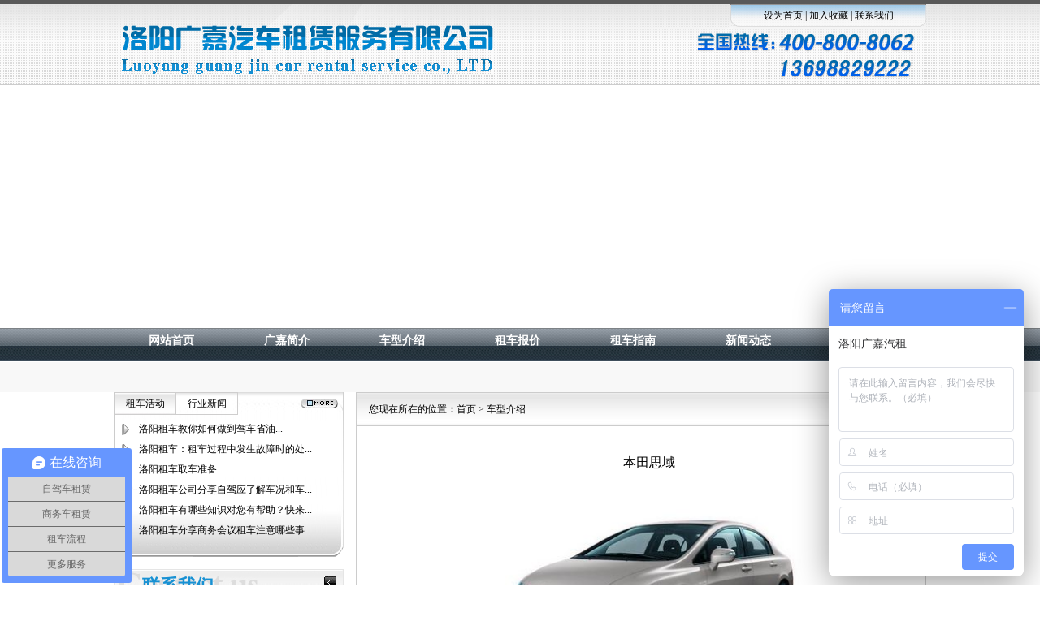

--- FILE ---
content_type: text/html
request_url: http://www.luoyangqz.com/index.php?m=content&c=index&f=show&catid=2&l=1&id=54
body_size: 11576
content:
<!DOCTYPE html PUBLIC "-//W3C//DTD XHTML 1.0 Transitional//EN" "http://www.w3.org/TR/xhtml1/DTD/xhtml1-transitional.dtd">
<html xmlns="http://www.w3.org/1999/xhtml">
<head>
<meta http-equiv="Content-Type" content="text/html; charset=utf-8" />
<title>本田思域</title>
<meta name="Keywords" content="" />
<meta name="Description" content="" />
<base href="http://www.luoyangqz.com/">
<link href="system/templates/xdcms/css/css.css" type=text/css rel=stylesheet>
</head>

<body>
	<div class="gjqc_head">
		<div class="gjqc_logobg">
       		 <div class="gjqc_logo center">
        <img src="system/templates/xdcms/images/logo.jpg" width="457" height="87" />
        		<div class="gjqc_logor">
                	<div class="gjqc_logor01"><a onclick="SetHome(window.location)" href="javascript:void(0)">设为首页</a> |

					<a onclick="AddFavorite(window.location,document.title)" href="javascript:void(0)">加入收藏</a> | 
										<a href="index.php?m=content&c=index&f=lists&catid=43&l=1&page=1"> 联系我们</a> </div>
                  <div class="gjqc_logor02"></div>
				   <script type="text/javascript" language="javascript"> 
							//加入收藏
								function AddFavorite(sURL, sTitle) { 
									sURL = encodeURI(sURL); 
								try{ 
									window.external.addFavorite(sURL, sTitle);   
								}catch(e) {  
									try{  
										window.sidebar.addPanel(sTitle, sURL, "");  
									}catch (e) { 
										alert("加入收藏失败，请使用Ctrl+D进行添加,或手动在浏览器里进行设置."); 
									}   
								}
							}
							function SetHome(url){
								if (document.all) {
									document.body.style.behavior='url(#default#homepage)';
									   document.body.setHomePage(url);
								}else{
									alert("您好,您的浏览器不支持自动设置页面为首页功能,请您手动在浏览器里设置该页面为首页!");
								}
							}
				 </script>
               </div>
                <!-- gjqc_logor -->
              </div>   <!-- gjqc_logo -->
        </div>
        <div class="clear"></div>
        <!-- gjqc_logobg -->
		<div class="gjqc_banner center ">
    <div class="gjqc_b center"> 
	   
	   <object id="hotpic" data="uploadfile/flash.swf?xml=uploadfile/flash1.xml" type="application/x-shockwave-flash" width="100%" height="299">
        <param name="movie" value="uploadfile/flash.swf?xml=uploadfile/flash1.xml" />
        <param name="wmode" value="transparent" />
       </object>
	</div>
        </div>
        <!-- gjqc_banner -->
<div class="gjqc_nav ">
        	<div class="gjqc_nav01 center">
              <ul>
                <li><a href="/">网站首页 </a></li>
                <li><a href="index.php?m=content&c=index&f=lists&catid=1&l=1&page=1">广嘉简介 </a></li>
                <li><a href="index.php?m=content&c=index&f=lists&catid=2&l=1&page=1">车型介绍 </a></li>
                <li><a href="index.php?m=content&c=index&f=lists&catid=28&l=1&page=1">租车报价  </a></li>
                <li><a href="index.php?m=content&c=index&f=lists&catid=39&l=1&page=1">租车指南  </a></li>
                <li><a href="index.php?m=content&c=index&f=lists&catid=40&l=1&page=1">新闻动态  </a></li>
                <li><a href="index.php?m=content&c=index&f=lists&catid=43&l=1&page=1">联系我们</a></li>
              </ul>
      </div>
  </div>
        <!-- gjqc_nav -->
		<div class="clear"></div>
</div>
<!-- gjqc_head --><div class="gjqc_content">
  <div class="main">
	<div class="main_left">
	<div class="main_left_top">
		<div class="gjqc_hd">
		<div class="tabbox">
		<div class="tabt">
		  <div class="tabmenu">
		   <ul>
			<li onmouseover="tabChange(this,'tabcontent')" class="cli"><a href="index.php?m=content&c=index&f=lists&catid=41&l=1&page=1">租车活动</a></li>
			<li onmouseover="tabChange(this,'tabcontent')"><a href="index.php?m=content&c=index&f=lists&catid=42&l=1&page=1">行业新闻</a></li>
		   </ul>
		  </div> <span><a href="index.php?m=content&c=index&f=lists&catid=40&l=1&page=1"><img src="system/templates/xdcms/images/more.jpg" width="45" height="12" /></a></span>
		  </div>
		  <div id="tabcontent">
			<ul name="tabul">
			  
				 <li><a href="http://www.luoyangqz.com/index.php?m=content&c=index&f=show&catid=41&l=1&id=466" title="洛阳租车教你如何做到驾车省油">洛阳租车教你如何做到驾车省油...</a></li>
			  
				 <li><a href="http://www.luoyangqz.com/index.php?m=content&c=index&f=show&catid=41&l=1&id=465" title="洛阳租车：租车过程中发生故障时的处理办法及注意细节">洛阳租车：租车过程中发生故障时的处...</a></li>
			  
				 <li><a href="http://www.luoyangqz.com/index.php?m=content&c=index&f=show&catid=41&l=1&id=464" title="洛阳租车取车准备">洛阳租车取车准备...</a></li>
			  
				 <li><a href="http://www.luoyangqz.com/index.php?m=content&c=index&f=show&catid=41&l=1&id=462" title="洛阳租车公司分享自驾应了解车况和车险">洛阳租车公司分享自驾应了解车况和车...</a></li>
			  
				 <li><a href="http://www.luoyangqz.com/index.php?m=content&c=index&f=show&catid=41&l=1&id=461" title="洛阳租车有哪些知识对您有帮助？快来了解一下！">洛阳租车有哪些知识对您有帮助？快来...</a></li>
			  
				 <li><a href="http://www.luoyangqz.com/index.php?m=content&c=index&f=show&catid=41&l=1&id=459" title="洛阳租车分享商务会议租车注意哪些事项">洛阳租车分享商务会议租车注意哪些事...</a></li>
			  
		   </ul>
		  <ul class="hidden">
			 
				 <li><a href="http://www.luoyangqz.com/index.php?m=content&c=index&f=show&catid=42&l=1&id=463" title="洛阳租车出游应该注意哪些事项呢？">洛阳租车出游应该注意哪些事项呢？...</a></li>
			 
				 <li><a href="http://www.luoyangqz.com/index.php?m=content&c=index&f=show&catid=42&l=1&id=460" title="8月洛阳租车流程有哪些？一起来看看吧!">8月洛阳租车流程有哪些？一起来看看...</a></li>
			 
				 <li><a href="http://www.luoyangqz.com/index.php?m=content&c=index&f=show&catid=42&l=1&id=458" title="洛阳汽车租赁：实用租车保养小知识">洛阳汽车租赁：实用租车保养小知识...</a></li>
			 
				 <li><a href="http://www.luoyangqz.com/index.php?m=content&c=index&f=show&catid=42&l=1&id=456" title="租车是有证无车族首选">租车是有证无车族首选...</a></li>
			 
				 <li><a href="http://www.luoyangqz.com/index.php?m=content&c=index&f=show&catid=42&l=1&id=454" title="洛阳汽租：雨季汽车保养事项">洛阳汽租：雨季汽车保养事项...</a></li>
			 
				 <li><a href="http://www.luoyangqz.com/index.php?m=content&c=index&f=show&catid=42&l=1&id=452" title="洛阳租车介绍新手开车中要考虑几点">洛阳租车介绍新手开车中要考虑几点...</a></li>
			 
		   </ul>
		 
		  </div>
		 </div>
		 <script language="javascript">
		function tabChange(obj,id)
		{
		 var arrayli = obj.parentNode.getElementsByTagName("li"); //获取li数组
		 var arrayul = document.getElementById(id).getElementsByTagName("ul"); //获取ul数组
		 for(i=0;i<arrayul.length;i++)
		 {
		  if(obj==arrayli[i])
		  {
		   arrayli[i].className = "cli";
		   arrayul[i].className = "";
		  }
		  else
		  {
		   arrayli[i].className = "";
		   arrayul[i].className = "hidden";
		  }
		 }
		}
		</script>
	</div>
	<!--gjqc_hd -->
	</div>
	<!--main_left_top结束-->
	<div class="main_left_bot">
	    <div class="gjqc_conlxwm">
   <div class="gjqc_conlxwmt"> 
   <h2>联系我们</h2><span><a href="index.php?m=content&c=index&f=lists&catid=43&l=1&page=1"><img src="system/templates/xdcms/images/lxwmr.jpg" width="15" height="20" /></a></span></div>
   	<div class="clear"></div>
   <div class="gjqc_conlxwmc center">
     <!--<ul>
       <li>
	      <div class="li_left">联系地址：</div>
		  <div class="li_right">（涧西店）涧西区中州路青岛路口9-2门面房西1号<br/> 
		   （西工店）王城大道凯旋路向南50米工人俱乐部对面 圣希雅酒店院内
		  </div>  
          <div class="clear"></div>		  
	   </li>
       <li>
	      <div class="li_left">联系电话：</div>
		  <div class="li_right">13698829222 （金女士） <br/>      
	       0379-64230197（办公室）<br/>
		   0379-64229951（传真）
		  </div>
		  <div class="clear"></div>
	   </li>
     </ul>-->
     涧西店：涧西区中州路青岛路口9-2门面房西1号<br/>
电&nbsp;&nbsp;话：0379-64230197   64229951<br/>
西工店：西工区解放路新都汇北300米路东<br/>
电&nbsp;&nbsp;话：0379-61103969<br/>
手&nbsp;&nbsp;机：13698829222（金女士）<br/>
Q&nbsp;&nbsp;&nbsp;&nbsp;Q：573583872<br/>
     </div>
    </div>
     <!-- gjqc_conlx -->
	</div>
	<!--main_left_bot结束-->
	</div>
	<!--main_left结束-->	
	<div class="main_right">
	  <div class="main_right_top">
	      您现在所在的位置：<a href="/">首页</a> > <a href='index.php?m=content&c=index&f=lists&catid=2&l=1&page=1'>车型介绍</a>
	  </div>
	  <!--main_right_top结束-->
	  <div class="main_right_bot">
	             <div class="main_right_bot1">
				    本田思域
				 </div>
				 <div class="main_right_bot2">
				    <img src="uploadfile/image/20131108/201311080324150.jpg" style="width:400px;"/>
				 </div>
				 <div class="main_right_bot3">
			      <!-- 详细内容 -->
                     
                  <!-- 详细内容 END-->
				 </div>
		         <div class="passages" style="border-top:1px dashed #CCCCCC;">上一篇：<a href="index.php?m=content&c=index&f=show&catid=2&l=1&id=53">本田奥德赛</a>    下一篇：<a href="index.php?m=content&c=index&f=show&catid=2&l=1&id=55">本田雅阁</a></div>
		</div>
	  </div>
	  <!--main_right_bot结束-->
	</div>
	<!--main_right结束-->
	<div class="clear"></div>
</div>
<!--main结束-->
</div>
<!--gjqc_content结束-->

﻿<div class="gjqc_foot">

<div class="gjqc_footer center">
<p><a href="/">网站首页</a> - <a href="index.php?m=content&c=index&f=lists&catid=1&l=1&page=1">广嘉简介</a> - 
<a href="index.php?m=content&c=index&f=lists&catid=2&l=1&page=1">车型介绍</a> - <a href="index.php?m=content&c=index&f=lists&catid=28&l=1&page=1">租车报价</a> - 
<a href="index.php?m=content&c=index&f=lists&catid=39&l=1&page=1">租车指南</a> - <a href="index.php?m=content&c=index&f=lists&catid=40&l=1&page=1">新闻动态</a> - 
<a href="index.php?m=content&c=index&f=lists&catid=43&l=1&page=1">联系我们</a></p>
</div>
<div class="gjqc_copry center">
<p>CopyRight 2010 -2012 All Right Reserved 洛阳广嘉汽车租赁服务有限公司 版权所有  技术支持：<a href="http://www.hkkj.net/">洛阳恒凯科技</a>
<script type="text/javascript">
var _bdhmProtocol = (("https:" == document.location.protocol) ? " https://" : " http://");
document.write(unescape("%3Cscript src='" + _bdhmProtocol + "hm.baidu.com/h.js%3F0b6d21fa47244de93031f7b35566ab42' type='text/javascript'%3E%3C/script%3E"));
</script>


</p>
</div>
</div>
<!-- gjqc_foot -->

<script language="JavaScript" src="http://code.54kefu.net/kefu/js/b166/971166.js" type="text/javascript" charset="utf-8"></script>
</body>
</html>
<script language=javascript> 
 if (document.domain =='luoyangqz.com')  
     this.location = "http://www.luoyangqz.com"; 
</script>


--- FILE ---
content_type: text/css
request_url: http://www.luoyangqz.com/system/templates/xdcms/css/css.css
body_size: 2506
content:
@charset "utf-8";
body{
	margin:0 auto;
	font-family:"宋体";
	font-size: 12px;
}
img{
	border:0;
	border:none;
	margin:0;
	padding:0;
}
.center{
	margin:0 auto;}
.clear{
	clear:both;}
li{
	list-style:none;}
a{
	text-decoration:none;
	color:#000;}
body, ul ,ol , h1 ,h2 ,h3 , h4, h5 ,h6, dl ,dd , dt, div ,p,img{
	margin:0;
	padding:0;}
img{
	border:none;}
.gjqc_head {
	width:100%;
	height:446px;
}
.gjqc_logobg{
	width:100%;
	height:99px;
	background:url(../images/hbg.jpg);
	border-top:5px solid #595959;
	border-bottom:1px solid #ccc;}
.gjqc_logo{
	width:990px;
	height:99px;
	padding-left:10px;}
.gjqc_logobg img{
	border:none;
	float:left;}
.gjqc_logor {
	width:330px;
	height:99px;
	float:right;}
.gjqc_logor01{
	width:241px;
	height:28px;
	line-height:28px;
	float:right;
	text-align:center;
	background:url(../images/sc.jpg) no-repeat;}
.gjqc_logor01 a:hover{
	color:#D40000;
}
.gjqc_logor02{
	width:330px;
	height:71px;
	float:right;
	/*background:url(../images/mfdh.jpg) no-repeat;*/
	background:url(../images/mf.jpg) no-repeat;}
.gjqc_banner {
	width:100%;
	height:299px;
}
.gjqc_b{
	width:100%;
	height:299px;}
.gjqc_nav {
	width:100%;
	height:39px;
	background:url(../images/navbg.jpg) ;
	border-bottom:1px solid #3e4e5b;
	border-top:1px solid #7d8286;}
.gjqc_nav01 {
	width:1000px;
	height:39px;}
.gjqc_nav01 li{
	float:left;
	width:142px;
	height:39px;
	font-size:14px;
	font-weight:bold;
	text-align:center;
	line-height:30px;
	}
.gjqc_nav01 a{
	width:142px;
	height:39px;
	color:#fff;
	display:block;
}
.gjqc_nav01 a:hover {
	display:block;
	background:url(../images/lihover.jpg)  40px 28px no-repeat;
	}
.gjqc_nav01  a:hover{
		color:#700000;
}
.gjqc_content{
	width:100%;
	height: auto;
	background:#fff;
	border-top:37px solid #f8f8f8;}
.gjqc_conlx {
	width:1000px;
	height:203px;
	background:url(../images/lxjjbg.jpg);
	margin-top:1px;}
.gjqc_conlxwm {
	width:281px;
	height:198px;
	background:url(../images/lxbg.jpg) no-repeat;
	float:left;
	border:1px solid #e5e5e5;}
.gjqc_conlxwmt{
	width:281px;
	height:29px;
	line-height:29px;} 
.gjqc_conlxwmt h2{
	color:#1891d3;
	font-weight:bold;
	font-size:22px;
	float:left;
	padding-top:5px;
	padding-left:34px;
	line-height:29px;
	font-family:"微软雅黑";}
.gjqc_conlxwmt span{
	padding:8px;
	float:right;}
.gjqc_conlxwmt img{
	border:none;}
.gjqc_conlxwmc {
	width:262px;
	height:147px;
	padding-top:10px;
	}
.li_left{
	width:65px;
	height:auto;
	float:left;
}
.li_right{
	width:190px;
	height:auto;
	float:right;
}
.gjqc_conlxwmc li{
	line-height:20px;
	/*padding-right:40px;*/
	text-align:left;}
.gjqc_jj{
	width:413px;
	height:203px;
	float:left;
	margin-left:12px;
	background: url(../images/jj.jpg) no-repeat;
	}
.gjqc_jjtitle{
	width:358px;
	height:31px;
	padding-left: 45px;
	}
.gjqc_jjtitle h3{
	line-height:31px;
	font-size:14px;
	float:left;
	}
.gjqc_jjtitle span{
	float:right;
	padding:8px;}
.gjqc_jjcon {
	width:358px;
	height:153px;
	padding-left: 45px;
}
.gjqc_jjtitle img{
	border:none;}
.gjqc_jjcon img{
	float:left;
	margin-right:6px;
	margin-bottom:6px;}
.gjqc_jjcon  p{
	/*line-height:21px;*/
	line-height:22px;
	text-indent:2em;
	padding-right:5px;}
.gjqc_jjcon p a:hover{
	color:#1891D3;
}

.gjqc_hd {
	width:283px;
	height:203px;
	float:right;
	background:url(../images/hd.jpg) no-repeat;}
/*滑动start*/
.tabbox {
	width:283px;
	height:203px;}
.tabt {
	width:283px;
	height:28px;
	border-left:1px solid #CCCCCC;}
.tabmenu {
	width:185px;
	height:28px; 
	float:left;}
.tabbox span{
	float:right;
	padding:8px;}
.tabmenu ul {
	margin:0;
	padding:0;
	list-style-type: none;}
.tabmenu li { 
text-align:center; 
float:left; 
display:block; 
width:75px; 
height:26px; 
overflow:hidden;
line-height:27px; 
border-right:#cfcece 1px solid;
border-top:#cfcece 1px solid; 
border-bottom:#cfcece 1px solid; 
display:inline; font-size:12px;}
.tabmenu .cli {
	text-align:center;
	float:left;
	display:block;
	width:75px;
	height:26px;
	overflow:hidden;
	background:url(../images/xwdtbg.jpg) ; 
	line-height:27px;
	border-right:#cfcece 1px solid;
	border-bottom:#cfcece 1px solid;
	border-top:#cfcece 1px solid;
	display:inline;
	font-size:12px; 
	cursor:pointer;}
#tabcontent {
	width:265px;
	height:160px;
	border-left:1px solid #CCCCCC;
}
#tabcontent ul {
	margin:0;
	padding:5px;
	list-style-type: none;}
#tabcontent li{
	line-height:25px;
	background:url(../images/newsli.png) no-repeat 4px 6px ;
	padding-left:25px;}
#tabcontent li a:hover{
	color:#1891D3;
}
#tabcontent .hidden {
	display:none;}

#tabcontent1 {
	width:294px;
	background-color:#fff;
	border-left:#CCC 1px solid;
	border-right:#CCC 1px solid;
	border-bottom:#CCC 1px solid;}
#tabcontent1 ul {
	margin:0;
	padding:5px;
	list-style-type: none;}
#tabcontent1 .hidden {display:none;}
/*滑动end*/
.gjqc_concxjs{
	width:1000px;
	height:270px;
	padding-top:24px; 
	}
.gjqc_concxjst{
	width:1000px;
	height:29px;
	border-bottom:1px solid #d0d0d0;
	border-top:1px  solid #d0d0d0;
	line-height:29px;}
.gjqc_concxjst h3{
	width:104px;
	height:29px;
	float:left;
	font-size:14px;
	background:url(../images/cjs.jpg) 4px 7px no-repeat;
	padding-left:25px;}
.gjqc_concxjst span{
	margin:8px;
	float:right;}
.gjqc_concxjscon{
	width:1000px;
	height:241px;
	background: url(../images/cx.jpg);}
.gjqc_concxjscon01 {
	width:24px;
	height:241px;
	float:left;}
.gjqc_concxjscon02 {
	width:953px;
	height:241px;
	float:left;}
.gjqc_concxjscon03 {
	width:23px;
	height:241px;
	float:right;}
/*滚动*/
.rollBox{
	width:1000px;
	overflow:hidden;
	height:224px;
	background: url(../images/cx.jpg);
	padding:12px 0 5px 0px;} 
.rollBox .LeftBotton{
	height:134px;
	width:24px;
	background: url(../images/cl.jpg)  no-repeat 11px 0;overflow:hidden;
	float:left;
	display:inline;
	margin:85px 0 0 0;
	cursor:pointer;} 
.rollBox .RightBotton{
	height:134px;
	width:23px;
	background: url(../images/cr.jpg)  no-repeat 11px 0;overflow:hidden;
	float:left;
	display:inline;
	margin:85px 0 0 0;
	cursor:pointer;} 
.rollBox .Cont{
	width:943px;
	overflow:hidden;
	float:left;} 
.rollBox .ScrCont{
	width:10000000px;} 
.rollBox .Cont .pic{
	width:226px;
	float:left;
	text-align:center;
	margin-right:12px;} 
.rollBox .Cont .pic img{
    width:218px;
	padding:4px;
	background:#fff;
	display:block;
	margin:0 auto;
	border:1px solid #e2e1e6;} 
.rollBox .Cont .pic p{
	line-height:35px;
	color:#000000;}
.rollBox .Cont a:link,.rollBox .Cont a:visited{
	color:#626466;
	text-decoration:none;} 
.rollBox .Cont a:hover{
	color:#1891d3;
	text-decoration:none;} 
.rollBox #List1,.rollBox #List2{
	float:left;} 
.Cont{
	padding-top:10px;
}
/*滚动end*/
.gjqc_conyqlj{
	width:1000px;
	height:90px;
	padding-top:14px;}
.gjqc_conyqlj h3{
	float:left;
	font-size:14px;
	font-weight:bold;
	padding:13px 20px 30px 17px;}
.flink{
	width:850px;
	float:right;
	padding-top:10px;
	}
.flink li{
	float:left;
	padding-left:20px;
	padding-right:20px;
	line-height:25px;}
.flink ul li a:hover{
	color:#1891D3;
}
.gjqc_foot{
	width:100%;
	height:87px;}
.gjqc_footer {
	width:100%;
	height:31px;
	color:#fff;
	line-height:31px;
	background:#212e37;}
.gjqc_footer a{
	color:#fff;}
.gjqc_footer a:hover{
	color:#1891D3;
}
.gjqc_copry {
	width:1000px;
	height:66px;
	line-height:45px;}
.gjqc_foot p{
	text-align:center;}
	
/*********二级页面格式************/
.main{
	width:1000px;
	height:auto;
	margin:0px auto;
	margin-bottom:30px;
}
.main_left{
	width:283px;
	height:auto;
	float:left;
}
.main_left_top{
	width:283px;
	height:203px;
}
.main_left_top1{
	width:268px;
	height:40px;
	line-height:40px;
	padding-left:15px;
	border:1px solid #CCCCCC;
	background: url(../images/xwdtbg1.jpg) no-repeat;
}
.main_left_top2{
	width:283px;
	height:163px;
	border-left:1px solid #CCCCCC;
	border-right:1px solid #CCCCCC;
	border-bottom:1px solid #CCCCCC;
	/*background: url(../images/hd.jpg) no-repeat;*/
}
.main_left_bot{
	width:283px;
	height:auto;
	margin-top:15px;
}
.main_right{
	width:700px;
	height:auto;
	border:1px solid #CCCCCC;
	float:right;
}
.main_right_top{
	width:685px;
	height:40px;
	line-height:40px;
	color:#000000;
	font-size:12px;
	padding-left:15px;
	border-bottom:1px solid #CCCCCC;
	background: url(../images/new_li.jpg) repeat-x;
}
.main_right_top a:hover{
	color:#1891D3;
}
.main_right_bot{
	width:95%;
	min-height:330px;
	_height:330px;
	display:hidden;
	margin:0px auto;
	margin-top:20px;
	margin-bottom:25px;
	line-height:25px;
}
#right_a2{padding-top:10px;text-align:left; line-height:27px; font-size:14px; }
#right_a2 ul{}
#right_a2 ul li{ width:220px; float:left; text-align:center; height:188px;}	
#right_a2 ul li h3{ font-size:12px; line-height:15px; height:15px; overflow:hidden; text-align:center; }
#right_a2 ul li a img{ padding:1px;border:none;border:1px solid #CCCCCC;}
#right_a2 ul li a p{font-size:12px;color:#000000;}
#right_a2 ul li a p:hover{color:#1891D3;}	
#page{ color:#666; border-top:1px #999 dotted; margin-top:20px;}
#page strong{ color:#F00}
#page input.page1{ width:20px;}	
.pages{width:670px;text-align:center;height:50px;line-height:50px;font-size:12px;}
.pages a{color:#1891D3;}
.main_right_bot1{
width:685px;
height:50px;
line-height:50px;
font-size:16px;
/*font-weight:bold;*/
color:#000000;
text-align:center;
}
.main_right_bot2{
width:400px;
margin:0px auto;
}
.main_right_bot3{
margin:10px;
height:auto;
}
.passages{
text-align:center;
padding:10px 0px;
}
.passages a{
color:#1891D3;
}	
.news_list li span{
float:right;
display:inline;
}
.news_list li a:hover{
color:#1891D3;
}
.body3_r3{  margin-top:20px; font-size:14px; color:#333; font-weight:bold;text-align:center;height:40px;line-height:40px;}
.body3_r4{border-bottom:1px dashed #CCCCCC;height:30px;text-align:center;}
.body3_r5{ padding:20px 0;}

.main_left_top2 ul{
padding-top:10px;
width:283px;
}
.main_left_top2 ul li{
height:30px;
width:248px;
line-height:30px;
margin-left:10px;
padding-left:25px;
background:url(../images/li_sign.jpg) no-repeat left;
}
.main_left_top2 ul li a:hover{
color:#1891D3;
}
.gjqc_copry a:hover{
color:#1891D3;
}